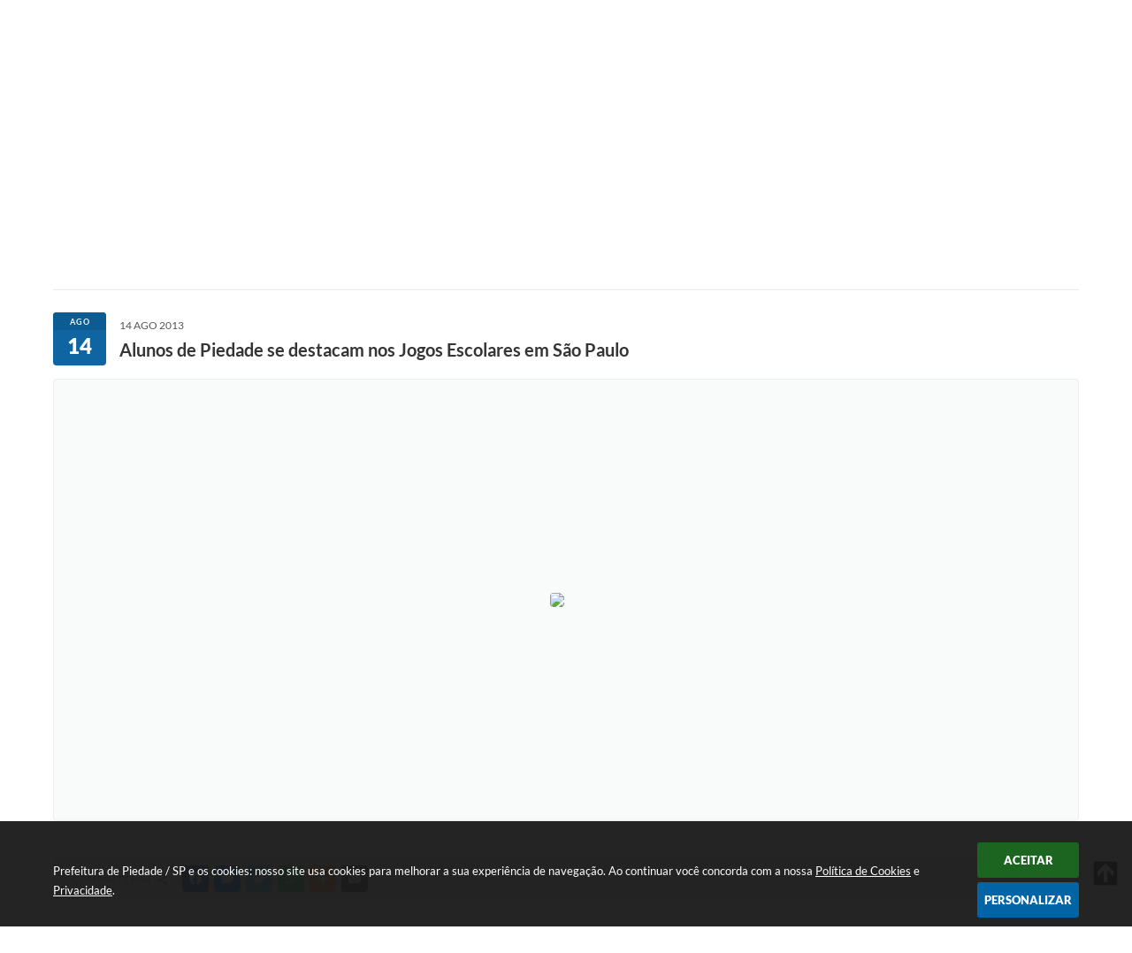

--- FILE ---
content_type: text/html; charset=utf-8
request_url: https://www.google.com/recaptcha/api2/anchor?ar=1&k=6Lcg5gwUAAAAAFTAwOeaiRgV05MYvrWdi1U8jIwI&co=aHR0cHM6Ly93d3cucGllZGFkZS5zcC5nb3YuYnI6NDQz&hl=en&v=PoyoqOPhxBO7pBk68S4YbpHZ&size=normal&anchor-ms=20000&execute-ms=30000&cb=rmwwwv19m8av
body_size: 49371
content:
<!DOCTYPE HTML><html dir="ltr" lang="en"><head><meta http-equiv="Content-Type" content="text/html; charset=UTF-8">
<meta http-equiv="X-UA-Compatible" content="IE=edge">
<title>reCAPTCHA</title>
<style type="text/css">
/* cyrillic-ext */
@font-face {
  font-family: 'Roboto';
  font-style: normal;
  font-weight: 400;
  font-stretch: 100%;
  src: url(//fonts.gstatic.com/s/roboto/v48/KFO7CnqEu92Fr1ME7kSn66aGLdTylUAMa3GUBHMdazTgWw.woff2) format('woff2');
  unicode-range: U+0460-052F, U+1C80-1C8A, U+20B4, U+2DE0-2DFF, U+A640-A69F, U+FE2E-FE2F;
}
/* cyrillic */
@font-face {
  font-family: 'Roboto';
  font-style: normal;
  font-weight: 400;
  font-stretch: 100%;
  src: url(//fonts.gstatic.com/s/roboto/v48/KFO7CnqEu92Fr1ME7kSn66aGLdTylUAMa3iUBHMdazTgWw.woff2) format('woff2');
  unicode-range: U+0301, U+0400-045F, U+0490-0491, U+04B0-04B1, U+2116;
}
/* greek-ext */
@font-face {
  font-family: 'Roboto';
  font-style: normal;
  font-weight: 400;
  font-stretch: 100%;
  src: url(//fonts.gstatic.com/s/roboto/v48/KFO7CnqEu92Fr1ME7kSn66aGLdTylUAMa3CUBHMdazTgWw.woff2) format('woff2');
  unicode-range: U+1F00-1FFF;
}
/* greek */
@font-face {
  font-family: 'Roboto';
  font-style: normal;
  font-weight: 400;
  font-stretch: 100%;
  src: url(//fonts.gstatic.com/s/roboto/v48/KFO7CnqEu92Fr1ME7kSn66aGLdTylUAMa3-UBHMdazTgWw.woff2) format('woff2');
  unicode-range: U+0370-0377, U+037A-037F, U+0384-038A, U+038C, U+038E-03A1, U+03A3-03FF;
}
/* math */
@font-face {
  font-family: 'Roboto';
  font-style: normal;
  font-weight: 400;
  font-stretch: 100%;
  src: url(//fonts.gstatic.com/s/roboto/v48/KFO7CnqEu92Fr1ME7kSn66aGLdTylUAMawCUBHMdazTgWw.woff2) format('woff2');
  unicode-range: U+0302-0303, U+0305, U+0307-0308, U+0310, U+0312, U+0315, U+031A, U+0326-0327, U+032C, U+032F-0330, U+0332-0333, U+0338, U+033A, U+0346, U+034D, U+0391-03A1, U+03A3-03A9, U+03B1-03C9, U+03D1, U+03D5-03D6, U+03F0-03F1, U+03F4-03F5, U+2016-2017, U+2034-2038, U+203C, U+2040, U+2043, U+2047, U+2050, U+2057, U+205F, U+2070-2071, U+2074-208E, U+2090-209C, U+20D0-20DC, U+20E1, U+20E5-20EF, U+2100-2112, U+2114-2115, U+2117-2121, U+2123-214F, U+2190, U+2192, U+2194-21AE, U+21B0-21E5, U+21F1-21F2, U+21F4-2211, U+2213-2214, U+2216-22FF, U+2308-230B, U+2310, U+2319, U+231C-2321, U+2336-237A, U+237C, U+2395, U+239B-23B7, U+23D0, U+23DC-23E1, U+2474-2475, U+25AF, U+25B3, U+25B7, U+25BD, U+25C1, U+25CA, U+25CC, U+25FB, U+266D-266F, U+27C0-27FF, U+2900-2AFF, U+2B0E-2B11, U+2B30-2B4C, U+2BFE, U+3030, U+FF5B, U+FF5D, U+1D400-1D7FF, U+1EE00-1EEFF;
}
/* symbols */
@font-face {
  font-family: 'Roboto';
  font-style: normal;
  font-weight: 400;
  font-stretch: 100%;
  src: url(//fonts.gstatic.com/s/roboto/v48/KFO7CnqEu92Fr1ME7kSn66aGLdTylUAMaxKUBHMdazTgWw.woff2) format('woff2');
  unicode-range: U+0001-000C, U+000E-001F, U+007F-009F, U+20DD-20E0, U+20E2-20E4, U+2150-218F, U+2190, U+2192, U+2194-2199, U+21AF, U+21E6-21F0, U+21F3, U+2218-2219, U+2299, U+22C4-22C6, U+2300-243F, U+2440-244A, U+2460-24FF, U+25A0-27BF, U+2800-28FF, U+2921-2922, U+2981, U+29BF, U+29EB, U+2B00-2BFF, U+4DC0-4DFF, U+FFF9-FFFB, U+10140-1018E, U+10190-1019C, U+101A0, U+101D0-101FD, U+102E0-102FB, U+10E60-10E7E, U+1D2C0-1D2D3, U+1D2E0-1D37F, U+1F000-1F0FF, U+1F100-1F1AD, U+1F1E6-1F1FF, U+1F30D-1F30F, U+1F315, U+1F31C, U+1F31E, U+1F320-1F32C, U+1F336, U+1F378, U+1F37D, U+1F382, U+1F393-1F39F, U+1F3A7-1F3A8, U+1F3AC-1F3AF, U+1F3C2, U+1F3C4-1F3C6, U+1F3CA-1F3CE, U+1F3D4-1F3E0, U+1F3ED, U+1F3F1-1F3F3, U+1F3F5-1F3F7, U+1F408, U+1F415, U+1F41F, U+1F426, U+1F43F, U+1F441-1F442, U+1F444, U+1F446-1F449, U+1F44C-1F44E, U+1F453, U+1F46A, U+1F47D, U+1F4A3, U+1F4B0, U+1F4B3, U+1F4B9, U+1F4BB, U+1F4BF, U+1F4C8-1F4CB, U+1F4D6, U+1F4DA, U+1F4DF, U+1F4E3-1F4E6, U+1F4EA-1F4ED, U+1F4F7, U+1F4F9-1F4FB, U+1F4FD-1F4FE, U+1F503, U+1F507-1F50B, U+1F50D, U+1F512-1F513, U+1F53E-1F54A, U+1F54F-1F5FA, U+1F610, U+1F650-1F67F, U+1F687, U+1F68D, U+1F691, U+1F694, U+1F698, U+1F6AD, U+1F6B2, U+1F6B9-1F6BA, U+1F6BC, U+1F6C6-1F6CF, U+1F6D3-1F6D7, U+1F6E0-1F6EA, U+1F6F0-1F6F3, U+1F6F7-1F6FC, U+1F700-1F7FF, U+1F800-1F80B, U+1F810-1F847, U+1F850-1F859, U+1F860-1F887, U+1F890-1F8AD, U+1F8B0-1F8BB, U+1F8C0-1F8C1, U+1F900-1F90B, U+1F93B, U+1F946, U+1F984, U+1F996, U+1F9E9, U+1FA00-1FA6F, U+1FA70-1FA7C, U+1FA80-1FA89, U+1FA8F-1FAC6, U+1FACE-1FADC, U+1FADF-1FAE9, U+1FAF0-1FAF8, U+1FB00-1FBFF;
}
/* vietnamese */
@font-face {
  font-family: 'Roboto';
  font-style: normal;
  font-weight: 400;
  font-stretch: 100%;
  src: url(//fonts.gstatic.com/s/roboto/v48/KFO7CnqEu92Fr1ME7kSn66aGLdTylUAMa3OUBHMdazTgWw.woff2) format('woff2');
  unicode-range: U+0102-0103, U+0110-0111, U+0128-0129, U+0168-0169, U+01A0-01A1, U+01AF-01B0, U+0300-0301, U+0303-0304, U+0308-0309, U+0323, U+0329, U+1EA0-1EF9, U+20AB;
}
/* latin-ext */
@font-face {
  font-family: 'Roboto';
  font-style: normal;
  font-weight: 400;
  font-stretch: 100%;
  src: url(//fonts.gstatic.com/s/roboto/v48/KFO7CnqEu92Fr1ME7kSn66aGLdTylUAMa3KUBHMdazTgWw.woff2) format('woff2');
  unicode-range: U+0100-02BA, U+02BD-02C5, U+02C7-02CC, U+02CE-02D7, U+02DD-02FF, U+0304, U+0308, U+0329, U+1D00-1DBF, U+1E00-1E9F, U+1EF2-1EFF, U+2020, U+20A0-20AB, U+20AD-20C0, U+2113, U+2C60-2C7F, U+A720-A7FF;
}
/* latin */
@font-face {
  font-family: 'Roboto';
  font-style: normal;
  font-weight: 400;
  font-stretch: 100%;
  src: url(//fonts.gstatic.com/s/roboto/v48/KFO7CnqEu92Fr1ME7kSn66aGLdTylUAMa3yUBHMdazQ.woff2) format('woff2');
  unicode-range: U+0000-00FF, U+0131, U+0152-0153, U+02BB-02BC, U+02C6, U+02DA, U+02DC, U+0304, U+0308, U+0329, U+2000-206F, U+20AC, U+2122, U+2191, U+2193, U+2212, U+2215, U+FEFF, U+FFFD;
}
/* cyrillic-ext */
@font-face {
  font-family: 'Roboto';
  font-style: normal;
  font-weight: 500;
  font-stretch: 100%;
  src: url(//fonts.gstatic.com/s/roboto/v48/KFO7CnqEu92Fr1ME7kSn66aGLdTylUAMa3GUBHMdazTgWw.woff2) format('woff2');
  unicode-range: U+0460-052F, U+1C80-1C8A, U+20B4, U+2DE0-2DFF, U+A640-A69F, U+FE2E-FE2F;
}
/* cyrillic */
@font-face {
  font-family: 'Roboto';
  font-style: normal;
  font-weight: 500;
  font-stretch: 100%;
  src: url(//fonts.gstatic.com/s/roboto/v48/KFO7CnqEu92Fr1ME7kSn66aGLdTylUAMa3iUBHMdazTgWw.woff2) format('woff2');
  unicode-range: U+0301, U+0400-045F, U+0490-0491, U+04B0-04B1, U+2116;
}
/* greek-ext */
@font-face {
  font-family: 'Roboto';
  font-style: normal;
  font-weight: 500;
  font-stretch: 100%;
  src: url(//fonts.gstatic.com/s/roboto/v48/KFO7CnqEu92Fr1ME7kSn66aGLdTylUAMa3CUBHMdazTgWw.woff2) format('woff2');
  unicode-range: U+1F00-1FFF;
}
/* greek */
@font-face {
  font-family: 'Roboto';
  font-style: normal;
  font-weight: 500;
  font-stretch: 100%;
  src: url(//fonts.gstatic.com/s/roboto/v48/KFO7CnqEu92Fr1ME7kSn66aGLdTylUAMa3-UBHMdazTgWw.woff2) format('woff2');
  unicode-range: U+0370-0377, U+037A-037F, U+0384-038A, U+038C, U+038E-03A1, U+03A3-03FF;
}
/* math */
@font-face {
  font-family: 'Roboto';
  font-style: normal;
  font-weight: 500;
  font-stretch: 100%;
  src: url(//fonts.gstatic.com/s/roboto/v48/KFO7CnqEu92Fr1ME7kSn66aGLdTylUAMawCUBHMdazTgWw.woff2) format('woff2');
  unicode-range: U+0302-0303, U+0305, U+0307-0308, U+0310, U+0312, U+0315, U+031A, U+0326-0327, U+032C, U+032F-0330, U+0332-0333, U+0338, U+033A, U+0346, U+034D, U+0391-03A1, U+03A3-03A9, U+03B1-03C9, U+03D1, U+03D5-03D6, U+03F0-03F1, U+03F4-03F5, U+2016-2017, U+2034-2038, U+203C, U+2040, U+2043, U+2047, U+2050, U+2057, U+205F, U+2070-2071, U+2074-208E, U+2090-209C, U+20D0-20DC, U+20E1, U+20E5-20EF, U+2100-2112, U+2114-2115, U+2117-2121, U+2123-214F, U+2190, U+2192, U+2194-21AE, U+21B0-21E5, U+21F1-21F2, U+21F4-2211, U+2213-2214, U+2216-22FF, U+2308-230B, U+2310, U+2319, U+231C-2321, U+2336-237A, U+237C, U+2395, U+239B-23B7, U+23D0, U+23DC-23E1, U+2474-2475, U+25AF, U+25B3, U+25B7, U+25BD, U+25C1, U+25CA, U+25CC, U+25FB, U+266D-266F, U+27C0-27FF, U+2900-2AFF, U+2B0E-2B11, U+2B30-2B4C, U+2BFE, U+3030, U+FF5B, U+FF5D, U+1D400-1D7FF, U+1EE00-1EEFF;
}
/* symbols */
@font-face {
  font-family: 'Roboto';
  font-style: normal;
  font-weight: 500;
  font-stretch: 100%;
  src: url(//fonts.gstatic.com/s/roboto/v48/KFO7CnqEu92Fr1ME7kSn66aGLdTylUAMaxKUBHMdazTgWw.woff2) format('woff2');
  unicode-range: U+0001-000C, U+000E-001F, U+007F-009F, U+20DD-20E0, U+20E2-20E4, U+2150-218F, U+2190, U+2192, U+2194-2199, U+21AF, U+21E6-21F0, U+21F3, U+2218-2219, U+2299, U+22C4-22C6, U+2300-243F, U+2440-244A, U+2460-24FF, U+25A0-27BF, U+2800-28FF, U+2921-2922, U+2981, U+29BF, U+29EB, U+2B00-2BFF, U+4DC0-4DFF, U+FFF9-FFFB, U+10140-1018E, U+10190-1019C, U+101A0, U+101D0-101FD, U+102E0-102FB, U+10E60-10E7E, U+1D2C0-1D2D3, U+1D2E0-1D37F, U+1F000-1F0FF, U+1F100-1F1AD, U+1F1E6-1F1FF, U+1F30D-1F30F, U+1F315, U+1F31C, U+1F31E, U+1F320-1F32C, U+1F336, U+1F378, U+1F37D, U+1F382, U+1F393-1F39F, U+1F3A7-1F3A8, U+1F3AC-1F3AF, U+1F3C2, U+1F3C4-1F3C6, U+1F3CA-1F3CE, U+1F3D4-1F3E0, U+1F3ED, U+1F3F1-1F3F3, U+1F3F5-1F3F7, U+1F408, U+1F415, U+1F41F, U+1F426, U+1F43F, U+1F441-1F442, U+1F444, U+1F446-1F449, U+1F44C-1F44E, U+1F453, U+1F46A, U+1F47D, U+1F4A3, U+1F4B0, U+1F4B3, U+1F4B9, U+1F4BB, U+1F4BF, U+1F4C8-1F4CB, U+1F4D6, U+1F4DA, U+1F4DF, U+1F4E3-1F4E6, U+1F4EA-1F4ED, U+1F4F7, U+1F4F9-1F4FB, U+1F4FD-1F4FE, U+1F503, U+1F507-1F50B, U+1F50D, U+1F512-1F513, U+1F53E-1F54A, U+1F54F-1F5FA, U+1F610, U+1F650-1F67F, U+1F687, U+1F68D, U+1F691, U+1F694, U+1F698, U+1F6AD, U+1F6B2, U+1F6B9-1F6BA, U+1F6BC, U+1F6C6-1F6CF, U+1F6D3-1F6D7, U+1F6E0-1F6EA, U+1F6F0-1F6F3, U+1F6F7-1F6FC, U+1F700-1F7FF, U+1F800-1F80B, U+1F810-1F847, U+1F850-1F859, U+1F860-1F887, U+1F890-1F8AD, U+1F8B0-1F8BB, U+1F8C0-1F8C1, U+1F900-1F90B, U+1F93B, U+1F946, U+1F984, U+1F996, U+1F9E9, U+1FA00-1FA6F, U+1FA70-1FA7C, U+1FA80-1FA89, U+1FA8F-1FAC6, U+1FACE-1FADC, U+1FADF-1FAE9, U+1FAF0-1FAF8, U+1FB00-1FBFF;
}
/* vietnamese */
@font-face {
  font-family: 'Roboto';
  font-style: normal;
  font-weight: 500;
  font-stretch: 100%;
  src: url(//fonts.gstatic.com/s/roboto/v48/KFO7CnqEu92Fr1ME7kSn66aGLdTylUAMa3OUBHMdazTgWw.woff2) format('woff2');
  unicode-range: U+0102-0103, U+0110-0111, U+0128-0129, U+0168-0169, U+01A0-01A1, U+01AF-01B0, U+0300-0301, U+0303-0304, U+0308-0309, U+0323, U+0329, U+1EA0-1EF9, U+20AB;
}
/* latin-ext */
@font-face {
  font-family: 'Roboto';
  font-style: normal;
  font-weight: 500;
  font-stretch: 100%;
  src: url(//fonts.gstatic.com/s/roboto/v48/KFO7CnqEu92Fr1ME7kSn66aGLdTylUAMa3KUBHMdazTgWw.woff2) format('woff2');
  unicode-range: U+0100-02BA, U+02BD-02C5, U+02C7-02CC, U+02CE-02D7, U+02DD-02FF, U+0304, U+0308, U+0329, U+1D00-1DBF, U+1E00-1E9F, U+1EF2-1EFF, U+2020, U+20A0-20AB, U+20AD-20C0, U+2113, U+2C60-2C7F, U+A720-A7FF;
}
/* latin */
@font-face {
  font-family: 'Roboto';
  font-style: normal;
  font-weight: 500;
  font-stretch: 100%;
  src: url(//fonts.gstatic.com/s/roboto/v48/KFO7CnqEu92Fr1ME7kSn66aGLdTylUAMa3yUBHMdazQ.woff2) format('woff2');
  unicode-range: U+0000-00FF, U+0131, U+0152-0153, U+02BB-02BC, U+02C6, U+02DA, U+02DC, U+0304, U+0308, U+0329, U+2000-206F, U+20AC, U+2122, U+2191, U+2193, U+2212, U+2215, U+FEFF, U+FFFD;
}
/* cyrillic-ext */
@font-face {
  font-family: 'Roboto';
  font-style: normal;
  font-weight: 900;
  font-stretch: 100%;
  src: url(//fonts.gstatic.com/s/roboto/v48/KFO7CnqEu92Fr1ME7kSn66aGLdTylUAMa3GUBHMdazTgWw.woff2) format('woff2');
  unicode-range: U+0460-052F, U+1C80-1C8A, U+20B4, U+2DE0-2DFF, U+A640-A69F, U+FE2E-FE2F;
}
/* cyrillic */
@font-face {
  font-family: 'Roboto';
  font-style: normal;
  font-weight: 900;
  font-stretch: 100%;
  src: url(//fonts.gstatic.com/s/roboto/v48/KFO7CnqEu92Fr1ME7kSn66aGLdTylUAMa3iUBHMdazTgWw.woff2) format('woff2');
  unicode-range: U+0301, U+0400-045F, U+0490-0491, U+04B0-04B1, U+2116;
}
/* greek-ext */
@font-face {
  font-family: 'Roboto';
  font-style: normal;
  font-weight: 900;
  font-stretch: 100%;
  src: url(//fonts.gstatic.com/s/roboto/v48/KFO7CnqEu92Fr1ME7kSn66aGLdTylUAMa3CUBHMdazTgWw.woff2) format('woff2');
  unicode-range: U+1F00-1FFF;
}
/* greek */
@font-face {
  font-family: 'Roboto';
  font-style: normal;
  font-weight: 900;
  font-stretch: 100%;
  src: url(//fonts.gstatic.com/s/roboto/v48/KFO7CnqEu92Fr1ME7kSn66aGLdTylUAMa3-UBHMdazTgWw.woff2) format('woff2');
  unicode-range: U+0370-0377, U+037A-037F, U+0384-038A, U+038C, U+038E-03A1, U+03A3-03FF;
}
/* math */
@font-face {
  font-family: 'Roboto';
  font-style: normal;
  font-weight: 900;
  font-stretch: 100%;
  src: url(//fonts.gstatic.com/s/roboto/v48/KFO7CnqEu92Fr1ME7kSn66aGLdTylUAMawCUBHMdazTgWw.woff2) format('woff2');
  unicode-range: U+0302-0303, U+0305, U+0307-0308, U+0310, U+0312, U+0315, U+031A, U+0326-0327, U+032C, U+032F-0330, U+0332-0333, U+0338, U+033A, U+0346, U+034D, U+0391-03A1, U+03A3-03A9, U+03B1-03C9, U+03D1, U+03D5-03D6, U+03F0-03F1, U+03F4-03F5, U+2016-2017, U+2034-2038, U+203C, U+2040, U+2043, U+2047, U+2050, U+2057, U+205F, U+2070-2071, U+2074-208E, U+2090-209C, U+20D0-20DC, U+20E1, U+20E5-20EF, U+2100-2112, U+2114-2115, U+2117-2121, U+2123-214F, U+2190, U+2192, U+2194-21AE, U+21B0-21E5, U+21F1-21F2, U+21F4-2211, U+2213-2214, U+2216-22FF, U+2308-230B, U+2310, U+2319, U+231C-2321, U+2336-237A, U+237C, U+2395, U+239B-23B7, U+23D0, U+23DC-23E1, U+2474-2475, U+25AF, U+25B3, U+25B7, U+25BD, U+25C1, U+25CA, U+25CC, U+25FB, U+266D-266F, U+27C0-27FF, U+2900-2AFF, U+2B0E-2B11, U+2B30-2B4C, U+2BFE, U+3030, U+FF5B, U+FF5D, U+1D400-1D7FF, U+1EE00-1EEFF;
}
/* symbols */
@font-face {
  font-family: 'Roboto';
  font-style: normal;
  font-weight: 900;
  font-stretch: 100%;
  src: url(//fonts.gstatic.com/s/roboto/v48/KFO7CnqEu92Fr1ME7kSn66aGLdTylUAMaxKUBHMdazTgWw.woff2) format('woff2');
  unicode-range: U+0001-000C, U+000E-001F, U+007F-009F, U+20DD-20E0, U+20E2-20E4, U+2150-218F, U+2190, U+2192, U+2194-2199, U+21AF, U+21E6-21F0, U+21F3, U+2218-2219, U+2299, U+22C4-22C6, U+2300-243F, U+2440-244A, U+2460-24FF, U+25A0-27BF, U+2800-28FF, U+2921-2922, U+2981, U+29BF, U+29EB, U+2B00-2BFF, U+4DC0-4DFF, U+FFF9-FFFB, U+10140-1018E, U+10190-1019C, U+101A0, U+101D0-101FD, U+102E0-102FB, U+10E60-10E7E, U+1D2C0-1D2D3, U+1D2E0-1D37F, U+1F000-1F0FF, U+1F100-1F1AD, U+1F1E6-1F1FF, U+1F30D-1F30F, U+1F315, U+1F31C, U+1F31E, U+1F320-1F32C, U+1F336, U+1F378, U+1F37D, U+1F382, U+1F393-1F39F, U+1F3A7-1F3A8, U+1F3AC-1F3AF, U+1F3C2, U+1F3C4-1F3C6, U+1F3CA-1F3CE, U+1F3D4-1F3E0, U+1F3ED, U+1F3F1-1F3F3, U+1F3F5-1F3F7, U+1F408, U+1F415, U+1F41F, U+1F426, U+1F43F, U+1F441-1F442, U+1F444, U+1F446-1F449, U+1F44C-1F44E, U+1F453, U+1F46A, U+1F47D, U+1F4A3, U+1F4B0, U+1F4B3, U+1F4B9, U+1F4BB, U+1F4BF, U+1F4C8-1F4CB, U+1F4D6, U+1F4DA, U+1F4DF, U+1F4E3-1F4E6, U+1F4EA-1F4ED, U+1F4F7, U+1F4F9-1F4FB, U+1F4FD-1F4FE, U+1F503, U+1F507-1F50B, U+1F50D, U+1F512-1F513, U+1F53E-1F54A, U+1F54F-1F5FA, U+1F610, U+1F650-1F67F, U+1F687, U+1F68D, U+1F691, U+1F694, U+1F698, U+1F6AD, U+1F6B2, U+1F6B9-1F6BA, U+1F6BC, U+1F6C6-1F6CF, U+1F6D3-1F6D7, U+1F6E0-1F6EA, U+1F6F0-1F6F3, U+1F6F7-1F6FC, U+1F700-1F7FF, U+1F800-1F80B, U+1F810-1F847, U+1F850-1F859, U+1F860-1F887, U+1F890-1F8AD, U+1F8B0-1F8BB, U+1F8C0-1F8C1, U+1F900-1F90B, U+1F93B, U+1F946, U+1F984, U+1F996, U+1F9E9, U+1FA00-1FA6F, U+1FA70-1FA7C, U+1FA80-1FA89, U+1FA8F-1FAC6, U+1FACE-1FADC, U+1FADF-1FAE9, U+1FAF0-1FAF8, U+1FB00-1FBFF;
}
/* vietnamese */
@font-face {
  font-family: 'Roboto';
  font-style: normal;
  font-weight: 900;
  font-stretch: 100%;
  src: url(//fonts.gstatic.com/s/roboto/v48/KFO7CnqEu92Fr1ME7kSn66aGLdTylUAMa3OUBHMdazTgWw.woff2) format('woff2');
  unicode-range: U+0102-0103, U+0110-0111, U+0128-0129, U+0168-0169, U+01A0-01A1, U+01AF-01B0, U+0300-0301, U+0303-0304, U+0308-0309, U+0323, U+0329, U+1EA0-1EF9, U+20AB;
}
/* latin-ext */
@font-face {
  font-family: 'Roboto';
  font-style: normal;
  font-weight: 900;
  font-stretch: 100%;
  src: url(//fonts.gstatic.com/s/roboto/v48/KFO7CnqEu92Fr1ME7kSn66aGLdTylUAMa3KUBHMdazTgWw.woff2) format('woff2');
  unicode-range: U+0100-02BA, U+02BD-02C5, U+02C7-02CC, U+02CE-02D7, U+02DD-02FF, U+0304, U+0308, U+0329, U+1D00-1DBF, U+1E00-1E9F, U+1EF2-1EFF, U+2020, U+20A0-20AB, U+20AD-20C0, U+2113, U+2C60-2C7F, U+A720-A7FF;
}
/* latin */
@font-face {
  font-family: 'Roboto';
  font-style: normal;
  font-weight: 900;
  font-stretch: 100%;
  src: url(//fonts.gstatic.com/s/roboto/v48/KFO7CnqEu92Fr1ME7kSn66aGLdTylUAMa3yUBHMdazQ.woff2) format('woff2');
  unicode-range: U+0000-00FF, U+0131, U+0152-0153, U+02BB-02BC, U+02C6, U+02DA, U+02DC, U+0304, U+0308, U+0329, U+2000-206F, U+20AC, U+2122, U+2191, U+2193, U+2212, U+2215, U+FEFF, U+FFFD;
}

</style>
<link rel="stylesheet" type="text/css" href="https://www.gstatic.com/recaptcha/releases/PoyoqOPhxBO7pBk68S4YbpHZ/styles__ltr.css">
<script nonce="d-xsMOE_cGpg89VdJMsG-g" type="text/javascript">window['__recaptcha_api'] = 'https://www.google.com/recaptcha/api2/';</script>
<script type="text/javascript" src="https://www.gstatic.com/recaptcha/releases/PoyoqOPhxBO7pBk68S4YbpHZ/recaptcha__en.js" nonce="d-xsMOE_cGpg89VdJMsG-g">
      
    </script></head>
<body><div id="rc-anchor-alert" class="rc-anchor-alert"></div>
<input type="hidden" id="recaptcha-token" value="[base64]">
<script type="text/javascript" nonce="d-xsMOE_cGpg89VdJMsG-g">
      recaptcha.anchor.Main.init("[\x22ainput\x22,[\x22bgdata\x22,\x22\x22,\[base64]/[base64]/[base64]/KE4oMTI0LHYsdi5HKSxMWihsLHYpKTpOKDEyNCx2LGwpLFYpLHYpLFQpKSxGKDE3MSx2KX0scjc9ZnVuY3Rpb24obCl7cmV0dXJuIGx9LEM9ZnVuY3Rpb24obCxWLHYpe04odixsLFYpLFZbYWtdPTI3OTZ9LG49ZnVuY3Rpb24obCxWKXtWLlg9KChWLlg/[base64]/[base64]/[base64]/[base64]/[base64]/[base64]/[base64]/[base64]/[base64]/[base64]/[base64]\\u003d\x22,\[base64]\\u003d\\u003d\x22,\x22wofDjgUYw5vDgWTCgcO5w64qwqbCvClxX8K+KMKsw6nCm8OhMQPCinlJw4TChsOawrdVw4/[base64]/DgGcGw5vCvnQRw5LDtydMwrMGw6jCgBbDumh4CcKKwrp1JMOoDsKBJMKVwrgTw4rCrhrCrsOtDEQPETXDgWfCkT5kwpluV8OjImJlY8ONwp3Cmm5WwrB2wrfCuRFQw7TDjmgLcj/[base64]/ChQFAOkzDssKMwpLDkXbDosOVEhnDk8OCM25Rw4Vuw4TDocKcYHjCssOnBiseUcKcFRPDkCXDqMO0H17CnC06KcKBwr3CiMKHXsOSw4/ClwZTwrNQwrd3HQXCmMO5I8KMwotNMHZeLztfGMKdCB9DTC/DhBNJEjZvwpTCvRDCpsKAw5zDvsOww44NLQ/ClsKSw7kDWjPDmcO3Qhl8wo4YdEJFKsO5w7XDj8KXw5Fpw7czTRLCiEBcJMKow7NUacKGw6QQwo1LcMKewqMtDQ8Fw7t+ZsKdw5p6wp/CgMKsPF7CsMKOWisFw50iw619czPCvMO3GkPDuT0sCDwPQhIYwodsWjTDiynDqcKhABJ3BMKAFsKSwrV1WhbDgEjCumI/w6UvUHLDrMOVwoTDrhTDlcOKccOow709GgdVKh3Dsy1CwrfDn8OuGzfDjsKlLARwF8OAw7HDoMKYw6/[base64]/[base64]/DlcKncETCnnjDvhzDhStpw6URw4LClFBLw4DCjT8UD2LClB4gW2fDnTcaw43CmsOjK8OVwqbCm8KcFMKNMcORw65Ww6VewoTCvCbCoicZwqPCqQkVwq/CqgvDucOAB8ORXCxWFcOsCCgGwpjCvMOxw5VOA8KVblrCpAvCgRzCtsKpOTADW8ONw4XCkDvCksO/wrLDl0BgV3vDisOZwrDCncOhwrLDuzRew5HCisOUwo9NwqZ1w4hXRlcNw5/Ck8OSByHDpsOZZjvCkE/[base64]/CvnjCrDBrw6wLw7Medx7Cm1HDuHQvFMOnw5QsQiLClcOQZsOtDcKOQsK4TMO0w4DDp0DDq0vDoE09BsKwasOqasOhw7V0eAFxw4gCfiRgUMOmdzAPc8KbfkNew5XCrwsaFjxgFsOUwrEyRljCoMODNcO2wp3DmigiaMOnw4c/XsObNjRFwrJ0QAzDh8OuUcOswprDnHTDizcbw4tYUsKVwp7Cp0NRecODwqBVJcOhwrpjw4TCvMKqPCHCosKASG3DvQQvw4ELV8KjdsOzPcK/[base64]/CvAXCl8KECkgNZxciP3zDrsOBbSHCnxHCqUQEaMObw7nCpcOxKjRqwowRwonDrxgefHjCnDw3wqEmwpdJdxI/FsOXwofCvsOKw4B5w6nCtsK/[base64]/DmcOZw5EmTkYwVBzChgksIsO1w7cxw5jDusKow7nDpcK4w44Fw5NRFsO5w5Iow4ldfsK3wprClSTCjMOcw5rCtcOJDMKBL8OZw5FMfcOrVMOLDHDCl8OswrLCvRPCvsKPwq8mwr7CuMOLwp3CsnVHwp3DqMOvIcOwS8OfJ8O4HcOew4lxwqjCh8OOw6/CjsOfw4PDpcOhdcK7w6QPw5VUR8ONwrYcwqDCmVkJQUtUw5tRwqsvBw9rHsKfwpDCnMO+w5bCmwzDqToWEsOfd8OSRsOOw4nCpcO8Dg/Dm2sIMxfCp8KxKMOWED02bsOpRk3CisOnWMKNwrjCh8KxPcKsw7zCun/[base64]/CqQwaIsObMwtuwrvDp8OSD1HCu8K0w4hJD8KQYMOLwpRVw7xHY8OYwoM/DAYCRVJwKnHCrMKrAsKuGnHDlsKMAMKvRyUDwrLDosO0S8ODXC/Dk8OawpoWUMK3w6RXw7Y6FRRqMMOGIGPCoyTCnsO3GsK1BgjCp8O+woJ5woULwoXDnMOswp/Dn1wqw40EwqkDbsKLDsOETxowOsKKw7XCknstWEHCusOhKhcgBMOeckI/[base64]/[base64]/Cm8O1BmHCpMOmw7fDiSjCvHnDhsKVw55/AcOMesOHw7XCuQzDvhBjwqHDm8KsT8OwwobDucOew7hLBcOww5PDnMKWKMKpwoBPasKWdjjDjsKmw6/ClDcDw73Dl8KMfU3DkHvDvcOGw7hrw5sWP8KOw4hYS8OzekvDl8KKMi7CmDLDqwJPbsOqTmfDr1PCpRvCtH/ClVrCjH4BY8KTQsKGwqXDucK3wonDpC/CnRLCm23CnMO/w6lTMw3DhxfCrjDCosKgNsO3w5t5wqoLcsKEcElXw4lDXHhOwqjDgMOcK8KLFirDm3fCo8OvwoDDjnVqwr/Dm0zDnWYPIQzDt0kjQRjDsMOjEMOVw4JIw54dw7waZhReEk3CpMKLwqnCmGBbw6bCgi7DnC/[base64]/[base64]/GwIEbMO7wo/DjTsnHMOZw7PCg8O4w7jDjCERw6/ChGxmwogPw7F+w5/[base64]/[base64]/[base64]/CrhzCiglTU8KiP3klZCouw4lERcOSwrQCQ8KxMCYSKjHDmCTCicOhDTnCtFcXPcKqdl/DicOHdmPDhcONEsOjCFd9w7HDpMO8JijCkMOKYWbCiUY1wr1EwqVtwrobwqwxwo0LO23DmVXCt8KQHAlKYxXCpsOnw6otD1nDrsOAej7DqjzChMKtcMKfZ8KwW8OlwrJzw7jCoXbCi0/DhRh6wqnCoMKmCFpOw7hxY8KTd8OMw6VqLsOGOV1pfHJlwqM/DSLCqwfDo8OwL37CuMO5wrTDvMOZMTkWw7vCosOcwojDqmrCmARTUwp3fcKaXMOzcsOHWsKow4cEw6bCtMKuJMK4WRLCjW8DwqsvVcK1wp/DusKlwo4rw4IBHnDCh2HCgSfDg0TCnxtswoMKGjIYMHhGw5sURcKswovDq1zDpsOJD2DDtnbCpgvChk9Wb2IHQCtzw4NeA8KzTcOlwp0EVi7DsMOnwqDDi0bCk8OaclhWFWrCvMKzw4U/wqc2wrTDkjpWZcKUTsOET0fDr208wqrCjcKtwrE0w6QYXMOywo1cw5ciw4IodcKZwqzDlcK7BMKqEmvCqmtBwpvCnkPDt8Kbw6RKQsOFw7/DggRzEwfDpCY3TkjDoUlDw6HCv8OjwqlrUD04AMOkwrjCn8KVfcKIw5xywoErecK2woIQUcK6KlYib0BpwpLCv8O9woTCnMOTaBQAwrkFb8OKMh7CgTDCo8KKwr1XEi0Uw4hQw454SsO/L8Oowqs9XnM4RBfCl8O8esOiQMKcF8O8w64ewqAqwoXCl8Kpw4syJizCucKOw4o5IG/Dq8OIw5jCl8Oxw4k/[base64]/Cr0jCskzCtcOAM2fCixfCr29ewrt0cAfDt8K8wooHPcONw6LDtHbDrFDChBRQXMOIdMK5csOUWScMGD9gwp02wrTDhDIwX8O4w6nDtMKiwrBPWsOECcKRwrMaw6sNU8K3woDDq1XDrzbCiMKHYQHCq8OOCMO5wovDtVwaASHDrB7Cl8Olw7RRI8O/GMKywpVPw4xKTlPCj8OUIMKCNg1ewqfDkEAYw5JCfl7CiTl4w65cwrRgw5gFfDXCjDfCicOEw7jCvsOmwrrCrUbDm8OKwq5Dw41Bw6MqZ8KaS8OXJ8K6XiHCrMOhw7XDlDnCmsKOwqgPw77CoFbDv8Kww7jCrsO7wojDisK/CMOKKsODSl8qwp9Sw6xYExXCrXrChW3Ci8K5w4IYTMOTUCQ+wpcZDcOnFA8Iw6jDg8KZw6vCuMK+w4RJacO5wqPDqB7ClMKMbcO6YWrCjsO4LWfCr8Kew5sHworCnMOSw4FTNCfCvMK+YhQaw7/CkQRlw4TDs0cGVCokwpZgwq5nN8OiCXLDmg3DicKlw4rDsBFrwqfDpcKzw4PDocOqfMOzBl/CjcKzw4fCuMOsw74XwrLCrRpfc2FjwoHDqMKgMVo8EsK9wqdnXH7Ds8O0Pk/DsRxawpAowpVIw4RUGCUbw43DkcK8YBPDvyIwwobCmwtJDcKWwrzCsMOyw5ptw4ApcMKFFSjDoTLDlxAcAMKEw7Aww4bDlnVSw7gyEMKzw6zCkcOTOzjDgSp9wp/CpBp2wrB5N0DDsDfDhMKvw5bCp2bDkQ7DrFYkTcK8wozDiMKCw7TChXwOw4vDkMOpWXjCu8O5w7LCrMO0WjY9wo/CmC43O10Lw7jCmMKNwrHCskdON3jDkzjCkcKdAMOeOn9gw7TDlMK7DsKgw4hMw5xYw57CuWfCm3guHwXDkcKDesK6w5Uxw5LDm1/[base64]/JsK9UsOlG23DhMKkUEpewrAuf8OoXxvDlGQwwpNiwqw7wqlUXh7CnhjCj1fDjQrDmi/DscOyDgFXeD5twqnCoDsywqHDhcOxw4Y/wrvDpcOvUkwiw7xOwrYMdcKpGCfCk0vDt8OiO3dEARHDqcK5cCnCiXsbw5kow6caBAAxPETCpcKmf2DCvMK7VcKWMsOQwoBoXcKneWMbw5bDj3DDnwwfwqBLSwUUw7JtwoHDpFrDljAbPEVtw73Cv8KOw65/w4c2LsKBwoshwpXCsMO7w7XDmEvDl8OGw7PCgXUNLRrCuMOdw78dQ8O1w6Mew43ClAJlw4FvZmxnDMOlwrR4wo/Co8KWw6VhacKXKMOtdMOtHn1Hw6o3w4LDj8Oyw7nCs2jCnG5eY1gaw4zCnCU0wr9FU8Kkwq1wR8OvOwBWRF8xXsKQwp7ClQctGsKXwoBXQ8OXDMOBwpfCgCc8w73DrcKuwpFswo4AfcO3w4/Chk7Cm8OKwovCj8O4AcKHCzrCmlbDhCbClsKewoPCq8Kiw4xUwp1tw6rDi2LCpMO2wrPChUzCv8KxJkcnwqQUw4ByZsK2wrYhc8Kaw7HDghvDk3nDvhcaw4MuwrLDvhHDmcKlYMOQwo/Cv8KMw7MzGDTDkRN2wq0pwrNawow3w6x5esO0LkDCuMKPw4/DtsO7FVVrw6gOZCVHwpbDpiLChyVqasO4VwDDmkvCkMKfwrrDsFU9w6zDuMOUw4IEPsKXwpnDrCrDhmjDrhYVwrrDk0LChmoFDcO9C8KNwr7DkxjDqjDDqMK6wqc/wqVRH8O5w4A7w6YgfcKxwpA/CcOeelZlWcOaAcOmSyZqw4BGwqTCqcK3wqFqwrTCpWjDjgNIdiTCizvDhcK/w6tmw5rDoznCrgMNwpzCocKbw7XCtxRPwpbDj1DCqMKXSsKAw4zDhcK8woHDiFM6wp5Aw43Ck8O0X8Kowo3CsHocKhZLZMKcwo9vWgIAwodZacK6wqvCkMOqBRfDscOHX8KzBsKDRENqwoXDtMKDXinDlsOSAl/DgcKZQ8OQw5cpPRrCrMKfwqTDq8OZYMKdw6kyw7pZLlQIKWcWwrrCg8Oha2RvIcOyw6jCtMOkwo5fwqfDjQNlL8KJwoFnBSDDr8K7wr/DpSzCpT7Dg8KZw5xOXBNXwpUWw7HDm8Omw5ZAwrHDswsTwqnCqsOVCWJxwqxJw6g6w4YrwocNcsOywoJaUzMbG1vDrEBeQAQDwoDCiRwkCGjDqS7DicKdGsOAFl7DnExRNMK6wovCijEKwqjCrS/CtMOnSMKENzoBQcKIwrg/w6UDZsOQV8OzGwLCrMKAbEoSwoPDiT1XH8OUw5DCjsOLworDjMKpw7Jfw4Yzw6MNwrgzwpHCsnBxw7FsLg7CocOta8O1wpVDw5rDuCN+w5pBw7rDq2fDsjnCg8KcwpVUA8OEO8KWFhPCpMKScMK/[base64]/[base64]/[base64]/ZRvCnRDCkhXDi0LDhMOiw6jDoMOGwo9aMsOxGwJMTWoPEyfCkRvCqCzCnXrDryUfD8K7HcOBwpvCrwbCp1bDisKZSDDDlMKzBcOnwq3DgMKyfsOlD8KOw6lAPQMDw7/[base64]/w7kOw5PCocKtwrN8wo9YN1tIEcOuw64Zw61ZcyTDjyDCrcONGWnDk8OUwrvDqGLDiy5LIygDBWjDnUTCv8KUUWlowojDssKeDAgDB8OFN1Y0woBLw71oI8OHw77CoBwnwqVwLhnDhSDDi8ODw7ggFcOkEMOkwqMaPw7DkMOLwq/[base64]/[base64]/[base64]/CgiLDrMOXKGZfw7YqwqjDs2bDnQ5JMcOhw4HCiMOvLUTDgMOAYzTDqsOtbCjCucOBflTCnzsUGcKbf8OowpLCp8K5wpzCsnfDmcKMwrNRH8OdwrBsw73CtnPCtWvDocOVGBbDpCTClcOvCEfDt8K6w5nCjERiDsOZYgPDqsKAW8KXWMOsw5I4wr1xwr3CncKZwr/[base64]/[base64]/CtsKsQsOww4pfwpbCs3fCuWZSGjLCnMKEw4lrVULCulbDssKmY2LDiA8+BB3DrgjDoMOJw6IZQw5EDMOSw5jCvXBvw7bCicO8w5dAwo50wpYNwrU/FMOdwo/CmsO/w4sWFSJBesK+T1bCpsKWDMKPw7kQwoovw7JeS3oIwr/Dq8Oow7XDqHBqw6shwoJrwrlzw4zCnBzCmBbDmcKXTU/[base64]/CrxgENSvDmVZYM8OdL1bDpcOBw45rFlLCqz7DiSrCkcOZJMObMMKxwp7CrsOewqYsUkJBwq/DqsO2KMObBiALw6orw7HDqwI+w5/CucKnw73DpMOKw7FNC2RMQMKWBsKywovCpcKbT0vDsMKkw5NcbMKcwpAAwqphw5DCpcOcFsK6Pn9IccKxY17CoMOBNyUiw7MRwq5rJcKTb8K6OCRGw4dDw7rCj8KVOzbDoMKCw6fDr30nXsO0eG1AOsOSNWfCqcOufcOdOMK6EXzCvgbClsK/SVY2ZDBXwolkZSZpw63DgALCuSbClCTCkh4xCsOpNU0Pw6xZwo7DpcKBw6jDg8KASD9Tw6/DviZzw7wIRgtXVyTCnh3CmmfCksOPwqw+w6jDpMOTw6NIPTwMb8OMw5/CuCnDsWrCncObKsKGwozCqFvCu8K6e8Ksw7MOADI5YcKBw4VrLEHDt8OHUcKWw7jDjzcDRCLDszInwrMZw4HDoRXCrwI1wp/DkcKWw6gRwpHClUgROsKoVEIawrkjHsKgZyrCncKPPT/[base64]/w4FUwoLDosO2wpNWwrJOw5DCunlySMOjwqDCosKuw5/DkCrCvsKvLlMow6oxcMKgw6pWan/Di0rDv3xfwr7CrzrDjA/[base64]/[base64]/CqsOSw6DDvsOYwoPDpjwOXMOfw45Nw6bDrsKyEWt9wp7DiFF+fsK1w7LCmcKYJcO5wrUsKMORF8KfUW8Zw6AVGMK2w7DDsg3CnMOiaRYucB41w7/DhBB9w6jDmx1Le8Kcwol6VcOlw4fClVzDmcO6woPDjH5fLwDDicK0Gk/[base64]/QcOJwojCnR7DucKAX1fCgMOJwpYSEDjCjsKcKsONXMKRw5fCocKBQEzCgWbCucKdw48EwpV0wolGVW0eCBpZwpvClDvDlAtjTzNVw5kjZFN9HsOmClF8w4AROiIswqkpdMK/ccKyfifCl0TDlMKIw7vDjkbCpMONMh8tWUXDisKhw5bDgsO9WMOVB8O3w6rCtWfDisKBUm3Ci8O/MsKowqrCgcOxBiPCshPDkUHDv8Okf8O8TcOre8Oxw5R2M8K1w7zCocK1fXPCmRMvwrLDjw8hwpN/w4zDosKEw7QwLsOxwrzDlE/DsGvDo8KNNF56d8Otw4TDg8KWCG1Ow6jCl8KfwrlWLsOyw4fDp09Ow5TDtRAqwpvDvBgawr19M8K5w68kw6ZPdMObOGDCnw4eScKfwr/[base64]/Cv8K3c8OBwpPCm8O/LX3CukXDkSjDocOawr9CwpPDs3U6w55zwo1WKcKuwrnChinDgcKlE8KHKjx2DsK2GA/CgMOkSDk5NcKMc8KxwokZw4zCohg5QcKFwqFsNSHDlMKewqnDv8Olwpcjw53CtW0efcKbw6t/[base64]/woTCosOCY8KIw5g2w77Dr17DkyXDtjBsbltKIcOwFUJ9wprCsX1OFMO6w6w4Y37Dsy4Qw4lPw6F5IXnDjzs0woHDkcKywrkqTcKdw6EiShHDtzp1A1ZxwprCjMKdEU0Lw5LDssOswq3CpcOkOMKyw6TDgMO6w5lWw4TCoMOdw6UfwoHCrMOew53Dmy1Ew6/DrgTDp8KSPmjCnR3DiTDDkSACKcKtJ3HDuSYzw4lww7AgwoPDuENOwppewrvCmcKGw71aw57DjsKJASZrEcKma8O1LsKAwoPClGnCuDPDghcTwrbCqnXDmUM2S8KBw6XCocKPwr7CncOIw4nCrsKaccK7wpjClg/DkmnCrcOebsKzasK+CAo2w4jCkXnDv8ONL8OibMK9JiElTsO+R8O3PivDth1/esOpw53DicOew4fCq3Miw6gFw6oBw60AwrXCkwnCgysxwo3CmSfCkcOvIU4ww6MBw5U3wodRQMK+wrpqQsKPwq7DncOzdMKhWxZxw5bCh8KzAhQvHF3CpsOow7rCoSfDigfCisK7JDrDs8ORw67CpCJec8OEwoB9TVUxYsO8wpPDqRLDqXs9wpRSQMKoUjZrwo/DuMOJb10yWCzDisKqDDzCpT/CncObTsO2QSETwp5XRMKgwqDCrBVsA8KlHMKjdBfCmsOHwocqw4/DhFjCucKfwoYXKSYVw7HCtcK/wq9zwohwNMO1Fh5Vwo7CnMOMPGDCrTfDpjkEEsOzwoYHT8KmDiF/[base64]/[base64]/Cl8KJw7rClSTDpsKbw5HDosKWwo0Cwrp6TGdLw6nCvSpGfMKnw6DClMKwZcOpw5rDl8O1woNjZmlILsKNO8KewoY9JsOxNsOSTMOcw4nDrhjCpHbDpcK0wprCs8KBw6deYcOxw4rDtXwYHhnDnyZ+w50ywoxiwqTChkrCvcO/w6jDpxd7worCv8KzARfClsO1w75xwpjCjT9Yw7towogBw5pjw7PDgcOwAMKzwpxpwqlRQMOpI8O+fnbCj1bDusKtacKuLsKhw45Aw7NwHsOcw7k/wqRUw7kdOcKzw4LCkMO9X04jw78XwqPDhMKBC8OVw6DCoMOUwplIwoHDmcK7w6LDqcO5FhcYwp1/[base64]/ChMKOw4bCo8KvYQZ2U0bCtMKueU95wr0KXHpZwqJ5djBVC8Kcw6/Ctz8Fd8OrY8O+fcK8w6B+w63DuEpHw4TDs8KmesKLHcKiecOhwpUpaRXCtVzCrcKzcMOUPSPDu0E5KyB9wosgw7bDjcKIw6RmQsOTwrZ6w77ChCNjwrLDlybDkcOSHz1lwqZFDEJrw73CjWXDo8OaJMKUSRwoeMKPwovCkxnCpsK9fMKNwqbClF3Du34OB8KABT/Cp8KAwoYOwqzDjHPDqnJ8wr1bYzLDhsK/DcOlw7/[base64]/R8K4VMKRXgTCrMKPwqgpwoBaWHPDsVXCk8KqOgdIIF8FKl7Dh8KYwo53wonCtsKpw5xzHC8lbGU0dsKmFsOKwp0qb8K0w6o+wpBnw5/CmCzDihzCo8KKZ1l6w57CoChLw4bCgMKcw5Ejw7xgFMKIwohyCsOJwqYrwonDk8KXf8K4w7PDssOwG8KlPsKtWsOTFHfDqRPDlBQSwqPCvDwFBV3Cu8KVDsODw5c4wrYSKsK8wpHDs8KDOl7CjQ8mw5bDqx3CgXkQw7QBwqbCrFA/XQs4w4DChB9BwobChsO+w5IUwp5Bw43CmMKGUysxKQPDhGlwbsOSKMOwT3/[base64]/Jl5Bw4tdw41gEGFdV3h5wpEfw7kWwo7DuRwuWFXCvcKFwrhzw446wr/ClsO0wovCmcKJUcKIKxpSw78Gwqolw74Tw5IYwoTDhRrDplTCksOUw7FXM3RSwozDuMKYasOLdXwFwrE4eyFQUMKFQwUAY8OyA8O4worDvcORQybCpcKfRkloZ2IQw5jCnDPDk3jDqENhT8KuW3DCiE54YMKfFcOGQsOLw6/DgMKtK28aw7/CgcOJw5MYURBMAjHCiyd+w7XCpsKCU1DCo1dnCT7DlVzCmcKDFUZIaU3DsGI2w7Ajw5nCgMKewo/DoUDDi8KgIsOBwqTCvSopwpLCqFTDpQMjQhPCog5Fwp1FB8OZw5lzw59swpx+w5w0w6wVC8Kzw41Jw5zDuWtgMxbCr8OFdcK8GMKcw70BM8KoQ3TCvAYUwp3Cqx3Di2pbw7g/wrgDJiMXEl/[base64]/eMKLC8KaccKxdC/DjSXDiXLDplrDonTDvMOjw7Rrwph1wpTCi8Klw5/CiiF0w6FNCsKbwqHCicKVw43Chk8zcMKxBcKWwroNfl7Do8OqwptNGsKSUMOLJ0rDl8O5w51ICQppUD3Cig3DocKqNDLDg1xQw67DkiXClTPCk8KzSGbComLCoMOiSRYXwq8PwoIGXMOsP3tqwr/DpGLCksKvH2nCsmzDqB5owr/DoWDCqcODw5jCkDRcEcOnWMKpw7M3e8Kzw6RBVMKfwpjCoiZ/bgEyB0vDlTNtwogQS3c8TSkYw70rwoXDqTxJCcKccz7DpT7CknnDi8KWasO7w4JvWnouw6IKH3kiVcOad20owrTDiRR7wpRDSMKIPQMeFMORw53DoMOZw5bDpsOZaMO+wrwtb8Kiw5/DmsODwpTDnUcsHTjDr0Q9wrnCv3rCrRp1wpoIHsOOwqPDnMOiw5XCk8OeLVTDgz4Zw6TDssOHCcOww6wPw5bDklvDjwPDsl/[base64]/DisOhw4PCsMO7PGXCnMKgwo3CmmLDtUvDosOFRzY/GcKYwpYawo/DtQDDmcOcI8K/SCjDh2nChMKCPMOBbmtVw7slXMOgwrwhL8OWKDJ8woXCvsOpwpR8wql+TUPDuhcAwqTDmMKXwojDicKFwrFxNRHClMKIBF4Kwq/DjsK0Qx85MsOKwr/CrgzCncOZcDcfw6zCs8O6ZsO2VxPCssOdw7nChcKcw7XDjkhGw5NedgVVw71rXBc0ACLDhMOoJ0HCoUjCmULDkcOJCG/[base64]/Dr8OaKURfw4kNw6zDqWN9w5I2Z2TCiANnw4LDuXTDkhnDhcKeQCPDq8OYwqbDjcKHw4koWg0Gw68aJMKqbcOdJFPCtMK7wpnCnsOuMMOHwr8KWsKbwqbCpcKvw5RPCsKVAcODUB7ChsOywp19wpEGwrrCnG/ChMKewrDDvUzDkMKFwrnDlsKnOcOXRVxmw6HCozN7LMKGw4nClMObw4DCq8OaT8KNw4bDsMKEJcOdwrLDh8KdwrXDgnA3ORR3w6fCnUDCi1QNwrUnF24EwrIBYMKAwoF0w57DmMK8HMKnBlpITlXCnsO6ISlKUsKRwoY+E8OQw5/CiEk4c8KvPsOTw6HCizXDo8Olw6RuBMOGwoPDlSdbwrfCnMOowpQlByZ2dMO/[base64]/DuF3Ck8Kkw4F8UEt/[base64]/CsMOGMMKvw4rDo2HCjAgBTsOPwq4hw74AFsKRwpNMesKUw7XChG91GC/DmhsVR29bw6XCpiDCtcKyw4PDiH9SIcKkQgDCj0/DsQjDkFnDhRbDjcKpw4vDkBEnwqEVIMOiwpbCo2zCnMOhccOGw6TDqiU+YFfDscOawrnDs2YXdH7DkMKXZcKYw4J6wqDDpMOzAEzDklPCoxvCm8KIw6XDmAZoU8OCKcOvA8K7wp1awoXCjR/[base64]/w5/DmR7CksKrKsKSwopfw5PCm8OEw5l/wp/CtjVKDMOpw5hML18yDm4JGi0XUsOCwpxrMQfCvmTCtzNjRk/Ct8Osw7RWRGp0wpIJW2FKLghYw6BTw74zwqIfwpDCqhzDkW/CsRTCpj7CrH1iFTgUd2XCsxd8AMOuworDpX3CnMKYccOuZsOQw4jDt8KKKcKRw7ltwoPDsDPDpsKffj9SVT4/wrMCOwNUw7glwqdBLMKhEsOnwoEeC0DCplTDrBvCmsOIw5dJcg4YwoTDicKdacOzCcKqw5bDgsKiS1RdLy/Cv2HCucK+RsOiecKuF2/Co8KkTsKqa8KJE8OAw6DDvDzDrXwwbcKGwovDnAPCrAcswq/DvsONwrXCsMKQL1vCmMKfwqcgw5jDqMOWw5nDsh3DvcKYwq7CuCzCgMKdw4LDl2jDrMKmajHCisKawozDjHzCmCnDnR1pw4deC8OoXMOGwoXCpAfCqMOHw7ZYQ8KVwqDClcKhVTYpw5jCiUPCiMO0w7srwrlCL8KdL8KsG8OzVyQEw5ZaCcKbwo/DkkXCtCNEwoDCg8K0McO2w4EqeMKxfx8bwrpqwq0ObMKbQsKTf8OEQGF/wpHCp8OiPFMZfVJLLm9SbTTDjXwMKcOaXMOzw7jDgsKafz1qXcO6OXMLXcKuw4/DtAxbwpdEUi7CnldYel3DlsORw5vDiMO8BBfDhkQBJAjCoSXDscKWDQjCp2wWwrzCpcKUw5bDpx/DlW0rw6HCoMOxw7w9w7vCp8KgecOuEMOcw4LCq8O4Sis1FR/CmMOyB8K1w5UwIMKqBBPDu8OxH8KDLw7DgXrCn8OZw57CtW7CjsKLLsO9w7XChgUUDCrCvAIww5XDkMKPa8OMZcKzBcK8w4LDlHjChcO8wpHCs8KvEXNkw6nCpcO0wqXCjjgNWsOIw4HCmA9DwozCucKEw4XDicK1wqzCtMOhVsOGw4/CrlfDtW3DviwRw7F1wqPCvgQFwp3DjsKRw4fDqQwJMyxnHMObZcKnV8OuRsKeWSATwoRIw7YawodFD0bDmzUmAMOXCMKgw5ItwrLDgMKvf2/[base64]/ClB7DjwRiHDjDscK/FsKowrjCpkrDkcK+w7VAw4jCjELCuBHCscOxbMO5w4A4Y8KQw5/DgsOMw4p+wqnDu2DClQ5pUyIyFCYaYsOLVlDCjDrDoMOFwqjDmcKzw4gtw6/[base64]/P8Ouw7TClMOgeiY9w5PDgsOYA3bDgmUrwqjDl1NbwqgjdCrDhxBfw6kJKwTDvR/DoEbChWRHYHcDHsOqw7NdHcKIFA7DqMOKwpLDnMOYQ8OyOcKiwrjDgC/[base64]/w7LDgSlqZMKdw74vw5/CncKDwojDtMOOOcKJwrgBBMONU8KbMsOcG3IQwoPCsMKLFcOiVDdPUcOwNxHDq8Oew5AtdhLDlEvCszvCoMOHw7XDpB7ChADChsOkwoEbw59xwro9wrLClcOnwoPCuT4fw5IHZDfDqcOzwoQveWMFPktEVyXDlMKhSjI8MwdEJsODGMOqIcKNZg/[base64]/w6zCignDjsOfwqcVNQDCjk3CrsOVwrVcKXR3wrE+Y3jChDnCqMOFdSUHw47Djgs/K3Ema2QWQwjCrxVww5g/w5hoA8K/w65PXMOEVsKjwqVpw7J0ZhdEw5rDsAJOw4VxR8Otw6A4w4PDsw3CuT8mWcOpwphiwodIZsKVworDuQ/DvTPDo8KJw6PDs1cfZRsfwovDjypow7PCkz3DmU7CtnR+wq14WcORw65+wqsHw48yJ8O6w5TCuMKWw654enjCh8OaBSUHOcKpV8OgJCDDqcOnCcKwCTdCRsKTRm/[base64]/DpMKTShzCpFzDpjLCncOCKnEBEHEYwqVKwpMWwrZ+bwtOw6fCq8KVw67DmT43wqE/wpDDu8Opw6I3wpnDv8OWZGcvwoZOdBp3woXCrW5FXMO9wqDCoH1DRFHCs2prw7TDlXJlw5HDusOCfxA9URfDgCfCnzwuZ3VywoBhwoIIO8Opw6nDlsKIaFQawoV4UDLClsOFwpYQwqQlw5jDmGDDscK8JS/DtCI2csK/agzDnXQFIMOpwqI3OGQ9BMOrw4tkG8KvNsOID2NSLFXDv8OVYMOfQlTCo8KcORvCnQ7CkwAYwqrDumoVUMOJwrXDoXIvLy4+w5HDl8O1ISE8JsKQPsKMw5vCrV/DpcOlKcOhwpBDwo3Cg8OCw6PDo3TDml7DocOswpjCpUTCmXLCqsK2w6Alw6IjwotoUjUHw6bDncK7w74KwrLDm8KuQMOzwptiK8Obwr4nImLDv1tSw61Iw7sgw4towrPCpMKqORzCmzrDhDHCgGDDtcKNwpfDiMO3esOHJsOwQGs+wpo3w4DCoVvDsMO/UMO0w4NYw6LDrCJVamfDtDDDry5OwpPCnD1lMWnDmcKeQ09uw5p8FMKlNEzCmAJYEcKbw59Lw4DDlsKdSDXCisKwwqhEUcOIaE/Coi8cwrUGwodDG0M+wpjDpsKnw4xvCktbMA7CmsKadcK7WsOYw5FlKXsSwo0bwqvCqUsqwrfDosK4MsOmFMKGNsKiTV7CmWxqdlrDmcKHwr1CDcOnw63DiMK/T33Cjj/DtMOHC8KQwrgFwoTCqsO8woLDnsK0IcOew67Cj0oZSMOIwqTCk8OOOlbDk00/JMOKOE5bw4/DkcKRRlzDp1EPesORwpheY1N8fD7Ds8K0wrFbWMK/IHzCribDjcKTw5wdwrEdwpjDvXLDi08PwpXCn8KfwoJxNcKiU8OPHwjCpMK1I1ExwpdjIxAfVU7CmcKVwqc4THACEMK2wonDk1DCkMKqwrh9wpNgwoTDkMKALmQ3VcOPGRXDpBPDgMOIw5B0H1PClMKhcEHDp8KXw6A9w7dZw5RYQFHDscOXOMK9YsK7c1JBwqnCqnx/KBnCuWxiAMKMJjhSwoXCjcKfBGfDpsK+IsK5w6zDq8OObMOBw7QNwovDjMOgHcOAw43Dj8KwaMOlfHzCuhHDhEsEY8Ogw7fDgcKgwrBgw5AHdcONw6tpIBHDmQBBFcKLAcKZCU0Tw6FLQcOtW8KNwq/[base64]/[base64]/wqXCvAl0woBjwqAQwrRzw6ZZLcOaX3HDv13ClMO7Dn3Ds8KVwpvCpMOQMzBRwrzDuwhXWw/Dq3rDr3gnwp4twq7DncOtPxtrwrItZsKxNBTDhXZsa8Kdwp7Dgw/Cj8KXwpkJezjCtQwsQijCuVwhw6jCoUVMwovClcKxS0fCscOOw4HCqjRlKT4hw6FYaFXCjzFpwrnDvcKyw5XDhRDCjsKaT1TDiHjCo3tVSi4aw7o3e8OAEcOBw5LDvTDCgjHCiAchbVIQw6MTDMKpwr1vwqkmWA8ZOcONXXLCrsOJe3s5woXDgkfCsk/[base64]/[base64]/bhAdwqjCsgE+QcKuwqptw6XDsQXCnTY2aiDDo2PCp8O2wrJXwobChhvDqcKnw7rCv8O1ZDV9wqjCgsOXasOqwp7DswDCnn7Cv8Kpw7DDusK4OkrCv2bCvXHDusKkTMODbxkbPwNKwqvCsxYcw4LDiMKPaMOzw6bDsVIyw5haLsK/[base64]/CisOyA2E/w7LCssOuO8K6I3fDlsKoUTXCqcKEwox4wpFjwqvDj8KURUJxbsOEVl7CtkdGDcOPABvDsMK4w71qOG7CnHjDrybCnC3DsXQAw5JCwo/[base64]/CisO+wposWVPCisOOcsOCw5d/w67Dj8KRScKBaiw9w6U+I1QNw73Dvk7DsjfCjcK1w6MvJmXDoMKrEMOjw7lePnnDncKSBMKVw5HClsO1RcKbPhECQ8OqCTMAwp/[base64]/BX0Xwp90OMOywrUaBgXCiWjCq8K/w4NNT8OaBMOMwp/DtcKdwqM9N8K8VcOpasK5w7oaVMKMNloFHsKLbwnDmcOEwrZuC8OmZ3rDksKPwoDCssKswrtnX395Cw0UwoLCuHUmw5IZaFnDgjnDiMKhL8OGwpDDmT5CfmnCnHvDrGvCsMONMMKXw4TDuzPCuz/Co8O1VlZnWsOhKcOkSH8gVkNJwpnDvVlew4nDpcKKwpkTwqHDu8KUw7UUMk4cLsOAwq3DrB1/G8O+Qhd4Ih5Fwo4NJMK9wp3DtRxiPkRsFsONwqMLwp8Hwo3CmMOww7EBVsOCbcOdHh/[base64]/Ck8OhEsOYwovDs8KXwp3DuiPDtsODC8OawpxqwrPDhsKHwovDh8KoMcO/fzhgEsK/[base64]/fA\\u003d\\u003d\x22],null,[\x22conf\x22,null,\x226Lcg5gwUAAAAAFTAwOeaiRgV05MYvrWdi1U8jIwI\x22,0,null,null,null,0,[21,125,63,73,95,87,41,43,42,83,102,105,109,121],[1017145,362],0,null,null,null,null,0,null,0,1,700,1,null,0,\[base64]/76lBhnEnQkZnOKMAhk\\u003d\x22,0,0,null,null,1,null,0,1,null,null,null,0],\x22https://www.piedade.sp.gov.br:443\x22,null,[1,1,1],null,null,null,0,3600,[\x22https://www.google.com/intl/en/policies/privacy/\x22,\x22https://www.google.com/intl/en/policies/terms/\x22],\x22UTPQgI2fII1yWruLiMNMJZ3PA1gk5/9mx4fWPVN4qMA\\u003d\x22,0,0,null,1,1768622898020,0,0,[41,146],null,[128,134,224,253],\x22RC-HAEXP-qPjPjlow\x22,null,null,null,null,null,\x220dAFcWeA4uo60xde0yLOQ5GrUXC1eHryJRssTy14unbUhQjYVJPxK7eW7p5r8Gog-nyw3_rcxlhlApTawahC1wMrPsQuCdFQADBg\x22,1768705697997]");
    </script></body></html>

--- FILE ---
content_type: text/css
request_url: https://www.piedade.sp.gov.br/css/estrutura.css?1728062976
body_size: 2672
content:
@charset "utf-8";body{margin:0;padding:0}*{outline:none}.e_trans{display:none}#conteudo_esquerda{width:100%!important;padding-bottom:10px;padding-top:20px;min-height:calc(100vh - 485px)}#cont_conteudo_site_interna{width:100%!important}#e_centralizar{width:100%;width:calc(100% - 40px);max-width:1200px;margin:0 auto}a,li,ol,ul{border:none;text-decoration:none;list-style:none;color:inherit;margin:0;padding:0}a:active,a:link,a:hover,a:focus{text-decoration:inherit}#e_cont_topo,#e_cont_topo *,#e_cont_topo *:before,#e_cont_topo *:after{-webkit-box-sizing:border-box;-moz-box-sizing:border-box;box-sizing:border-box}#e_conteudo,#e_conteudo *,#e_conteudo *:before,#e_conteudo *:after{-webkit-box-sizing:border-box;-moz-box-sizing:border-box;box-sizing:border-box}#e_cont_rodape,#e_cont_rodape *,#e_cont_rodape *:before,#e_cont_rodape *:after{-webkit-box-sizing:border-box;-moz-box-sizing:border-box;box-sizing:border-box}.unselect *::selection{background:inherit;color:inherit}.unselect *::-webkit-selection{background:inherit;color:inherit}.unselect *::-moz-selection{background:inherit;color:inherit}.unselect *::-ms-selection{background:inherit;color:inherit}.e_titulos_c>span{font-family:"Raleway Semibold";font-size:24px;line-height:28px;color:#353535;display:inline-block;vertical-align:middle;padding:0}.e_titulos_c>p{font-family:"Quicksand Medium";font-size:13px;color:#666;display:inline-block;vertical-align:middle;position:relative;top:2px;margin-left:5px;border-left:solid 1px #ccc;padding-left:5px}.e_titulos_c .e_btn_ver_mais{top:7px}.e_titulos_d{font-family:"ADAM.CG PRO";font-size:18px;color:#444;text-align:center;margin-bottom:10px}.e_area_link_ver_mais{float:right}.e_btn_ver_mais{line-height:26px;padding:0 10px;border-radius:3px;background:#e3e7e8;position:relative;overflow:hidden}.e_btn_ver_mais:hover{background:#016839;background:rgba(227,231,232,1)}.e_btn_ver_mais .fa{font-size:12px;color:#fff;margin-right:15px;position:relative;z-index:1;transition:0.4s}.e_btn_ver_mais:hover .fa{transform:translateX(4px)}.e_btn_ver_mais span{font-size:12px;color:#444;position:relative;z-index:1;transition:0.2s}.e_btn_ver_mais:hover span{color:#fff}.e_btn_ver_mais::after{content:"";position:absolute;top:0;left:0;bottom:0;width:35px;max-height:26px;border-top:28px solid #016839;border-right:8px solid transparent;z-index:0;transition:0.4s}.e_btn_ver_mais:hover::after{width:110%;transition:0.2s}.e_imgheight{height:101%}.e_imgwidth{width:101%}body *::-webkit-scrollbar-track{background-color:#e2e7e8;border-radius:3px}body *::-webkit-scrollbar{width:10px;background-color:#e2e7e8;height:10px;margin:5px;border-radius:2px}body *::-webkit-scrollbar-thumb{background:#016839;border-radius:2px}body *::-webkit-scrollbar-thumb:hover{background:#067844}.e_conteudo_interno{width:100%;max-width:1200px;display:table;margin:0 auto}#e_cont_topo{width:100%;float:left;background:#fff}#e_cont_topo #e_banner_topo_dinamico{width:100%;height:115px;background-repeat:no-repeat;background-position:left;display:block}#e_cont_topo #e_banner_topo_dinamico #e_banner_topo_dinamico_clique{width:300px;height:115px;float:none!important;display:inline-block;vertical-align:middle;margin-left:50px}#e_cont_topo img{border:0!important;margin:0!important}#e_cont_topo .e_area_previsao_tempo_cabecalho{display:inline-block;vertical-align:middle;text-align:center;margin:0 130px;margin:0 calc(50% - 470px)}#e_cont_topo .e_area_previsao_tempo_cabecalho .e_area_img_previsao_tempo{display:inline-block;vertical-align:middle}#e_cont_topo .e_area_previsao_tempo_cabecalho .e_area_img_previsao_tempo img{position:relative;top:5px}#e_cont_topo .e_area_previsao_tempo_cabecalho .e_area_info_previsao_tempo{display:inline-block;vertical-align:middle;font-size:16px;margin-left:5px}#e_cont_topo .e_area_previsao_tempo_cabecalho .e_area_info_previsao_tempo .e_prev_min{color:#43ace9}#e_cont_topo .e_area_previsao_tempo_cabecalho .e_area_info_previsao_tempo .e_prev_max{color:#e53c3c}#e_cont_topo .e_area_previsao_tempo_cabecalho .e_data_previsao_tempo{font-size:12px;color:#666;margin-top:5px}#e_cont_topo .e_area_busca_acessibilidade{display:inline-block;vertical-align:middle;padding-left:15px}#e_cont_topo .e_area_acessibilidade{margin-bottom:7px;font-size:0}#e_cont_topo .e_area_acessibilidade .e_btn_acessibilidade{width:24px;height:24px;line-height:24px;display:inline-block;vertical-align:bottom;background:#dcefe6;color:#016839;font-size:11px;text-align:center;border-radius:100%;margin-right:3px;position:relative;overflow:hidden;transition:0.2s}#e_cont_topo .e_area_acessibilidade .e_btn_acessibilidade span{position:relative;z-index:1}#e_cont_topo .e_area_acessibilidade .e_btn_acessibilidade .fa{font-size:13px;position:relative;top:1px;z-index:1}#e_cont_topo .e_area_acessibilidade .e_btn_acessibilidade::after{content:"";position:absolute;left:-50%;top:-50%;width:200%;height:200%;background:#016839;border-radius:100%;visibility:hidden;opacity:0;transform:scale(0);z-index:0;transition:0.3s ease}#e_cont_topo .e_area_acessibilidade .e_btn_acessibilidade:hover::after{visibility:visible;opacity:1;transform:scale(1)}#e_cont_topo .e_area_acessibilidade .e_btn_acessibilidade:hover{color:#fff;cursor:pointer}#e_cont_topo .e_area_busca{position:relative}#e_cont_topo .e_area_busca .e_campo_busca{width:340px;height:35px;padding:5px 10px;padding-right:40px;background:#fff;border:solid 1px #fff;border-bottom-color:#cdd2d5;border-radius:3px;transition:0.2s}#e_cont_topo .e_area_busca .e_campo_busca:hover{background:#f1f5f7;cursor:pointer}#e_cont_topo .e_area_busca .e_campo_busca:focus{border-color:#65ab8b;background:#fff}#e_cont_topo .e_area_busca .e_btn_busca{width:28px;height:26px;position:absolute;top:5px;right:5px;font-size:15px;padding:2px 5px;background:none;border:0!important;color:#016839;border-radius:5px;transition:0.2s}#e_cont_topo .e_area_busca .e_btn_busca:hover{background:#f5f5f5;cursor:pointer}#e_cont_topo .e_menu_topo{background:#016839;border-bottom:solid 5px #016035}#e_cont_topo .e_menu_topo *::-webkit-scrollbar-track,#e_cont_topo .e_menu_topo *::-webkit-scrollbar{background:rgba(0,0,0,.075)}#e_cont_topo .e_menu_topo *::-webkit-scrollbar-thumb{background:#016035}#e_cont_topo .e_menu_topo>ul{width:100%;max-width:1180px;display:table;margin:auto;position:relative;z-index:199}#e_cont_topo .e_menu_topo>ul>li{max-width:100px;height:45px;display:table-cell;vertical-align:middle;flex:50%;position:relative;cursor:default}#e_cont_topo .e_menu_topo ul li .e_link_menu{width:100%;height:100%;display:table;font-size:12px;color:#fff;text-transform:uppercase;text-align:center;position:relative;z-index:2;font-family:"ADAM.CG PRO"}#e_cont_topo .e_menu_topo ul li .e_link_menu:before{content:"";width:100%;position:absolute;top:100%;bottom:0;left:0;z-index:0;background:#016035;visibility:hidden;transition:.25s}#e_cont_topo .e_menu_topo ul li:hover .e_link_menu:before{top:-5px;visibility:visible}#e_cont_topo .e_menu_topo ul li .e_link_menu span{display:table-cell;vertical-align:middle;padding:0 10px;position:relative;z-index:1}#e_cont_topo .e_menu_topo ul li .e_submenu{position:absolute;top:100%;left:0;background:none!important;visibility:hidden;overflow:hidden;z-index:0}#e_cont_topo .e_menu_topo ul li:nth-last-child(2) .e_submenu{left:auto;right:0}#e_cont_topo .e_menu_topo ul li:hover .e_submenu{visibility:visible;z-index:1}#e_cont_topo .e_menu_topo ul li .e_submenu>ul{min-width:240px;max-height:30vh;overflow:hidden;overflow-y:auto;padding:4px;background:#014d2a;border-radius:0 0 4px 4px;transform:translateY(-100%);transform-origin:top;box-shadow:0 5px 10px rgba(0,0,0,.05);transition:.3s ease-in-out}#e_cont_topo .e_menu_topo ul li:hover .e_submenu>ul{transform:translateY(0)}#e_cont_topo .e_menu_topo ul li .e_submenu ul li .e_link_submenu{padding:15px;font-size:12px;color:#eceff4;border-radius:2px;overflow:hidden;border-bottom:solid 1px rgba(0,0,0,.1);position:relative;transition:.2s ease}#e_cont_topo .e_menu_topo ul li .e_submenu ul li:last-child .e_link_submenu{border-bottom:0}#e_cont_topo .e_menu_topo ul li .e_submenu ul li .e_link_submenu span{position:relative;z-index:1}#e_cont_topo .e_menu_topo ul li .e_submenu ul li:hover .e_link_submenu{color:#fff;padding-left:20px;padding-right:10px;background:#016839}#e_cont_topo .e_menu_topo ul li.e_li_menu_todos{position:static}#e_cont_topo .e_menu_topo ul li.e_li_menu_todos .e_link_menu .swfa{font-size:14px;cursor:pointer}#e_cont_topo .e_menu_topo ul li.e_li_menu_todos .e_menu_todos{position:absolute;top:100%;left:0;right:0;overflow:hidden;visibility:hidden;z-index:0}#e_cont_topo .e_menu_topo ul li.e_li_menu_todos:hover .e_menu_todos{visibility:visible;z-index:1}#e_cont_topo .e_menu_topo ul li.e_li_menu_todos .e_menu_todos .e_cont_menu_todos{height:500px;height:40vh;background:#014d2a;border-radius:0 0 2px 2px;position:relative;transform:translateY(-100%);transition:.4s ease-in-out}#e_cont_topo .e_menu_topo ul li.e_li_menu_todos:hover .e_menu_todos .e_cont_menu_todos{transform:translateY(0)}#e_cont_topo .e_menu_topo ul li.e_li_menu_todos .e_menu_todos .e_cont_barra_menu_todos{position:absolute;left:10px;right:10px;top:10px;bottom:10px;overflow:auto}#e_cont_topo .e_menu_topo ul li.e_li_menu_todos .e_menu_todos ul{width:100%;height:100%;display:flex;flex-flow:column wrap;gap:0 25px;background:none}#e_cont_topo .e_menu_topo ul li.e_li_menu_todos .e_menu_todos ul li{width:250px;display:block}#e_cont_topo .e_menu_topo ul li.e_li_menu_todos .e_menu_todos ul li .e_cabecalho_links_menu_todos{line-height:16px;background:rgba(0,0,0,.15);padding:22px 20px;font-size:16px;color:#eceff4;text-align:center;margin-top:20px;margin-bottom:5px;border-radius:3px;text-transform:uppercase;position:relative}#e_cont_topo .e_menu_topo ul li.e_li_menu_todos .e_menu_todos ul li .e_cabecalho_links_menu_todos .swfa{height:20px;line-height:20px;color:inherit;font-size:18px;position:absolute;top:50%;left:15px;margin-top:-10px}#e_cont_topo .e_menu_topo ul li.e_li_menu_todos .e_menu_todos ul li .e_link_menu_todos{padding:15px;font-size:13px;color:#eceff4;position:relative;overflow:hidden;border-bottom:solid 1px rgba(0,0,0,.1);transition:.2s ease}#e_cont_topo .e_menu_topo ul li.e_li_menu_todos .e_menu_todos ul li a:hover .e_link_menu_todos{color:#fff;padding-left:20px;padding-right:10px;background:#016839}#e_cont_topo .e_menu_topo ul li.e_li_menu_todos .e_menu_todos ul li .e_link_menu_todos .swfa{width:20px;font-size:10px;display:inline-block;vertical-align:top;position:relative;top:4px}#e_cont_topo .e_menu_topo ul li.e_li_menu_todos .e_menu_todos span{max-width:147px;max-width:calc(100% - 20px);display:inline-block;vertical-align:top}#e_cont_topo .e_menu_topo ul li.e_li_menu_todos .e_menu_todos ul li .e_titulo_subitens_menu{color:#fff;background:rgba(0,0,0,.15);border-bottom:solid 1px rgba(0,0,0,.2);margin-top:20px;font-weight:700}#e_cont_topo .e_menu_topo ul li.e_li_menu_todos .e_menu_todos ul li .e_subitem_menu{background:rgba(0,0,0,.05)}#e_cont_topo .e_menu_topo ul li.e_li_menu_todos .e_menu_todos ul li .e_subitem_menu div{padding-left:5px}#e_cont_topo .e_menu_topo ul li.e_li_menu_todos .e_menu_todos ul li .e_ultimo_subitem_menu{margin-bottom:10px}#e_cont_topo .e_menu_topo ul li.e_li_menu_todos .e_menu_todos ul li:first-child .e_cabecalho_links_menu_todos{margin-top:0}#e_cont_topo .e_menu_topo ul li.e_li_menu_todos .e_menu_todos ul li:nth-child(2) .e_titulo_subitens_menu{margin-top:0}#e_conteudo{width:100%;min-height:80vh;float:left;background:#eff3f4}#e_conteudo .p_area_banner{width:100%;margin:0 auto;position:relative;z-index:1;overflow:hidden}#e_conteudo .p_area_banner div{margin:0!important;padding:0!important}#e_conteudo .p_area_banner img{height:100%!important;vertical-align:top}#e_conteudo .p_area_banner_meio{overflow:hidden;margin-top:2%;margin-bottom:.5%}#e_conteudo .p_area_banner_meio *{height:23.7vw;max-height:275px}#e_conteudo .p_area_banner_meio img{width:100%;height:auto;max-width:1160px;display:block;margin:0 auto!important;border:none!important}#e_cont_rodape{width:100%;float:left;background:#00351d;border-top:solid 5px #002f1a}#e_cont_rodape .e_conteudo_interno{padding:35px 20px;text-align:center}#e_cont_rodape .e_area_info_prefeitura{max-width:30%;display:inline-block;vertical-align:top}#e_cont_rodape .e_area_info_prefeitura .e_info_prefitura{text-align:left;margin-bottom:20px}#e_cont_rodape .e_area_info_prefeitura .e_info_prefitura .e_titulo_info_prefeitura{margin-bottom:2px}#e_cont_rodape .e_area_info_prefeitura .e_info_prefitura .e_titulo_info_prefeitura .fa{width:15px;line-height:15px;background:#015a32;border-radius:3px;font-size:10px;color:#002716;text-align:center;display:inline-block;vertical-align:middle;margin-right:5px;margin-top:2px}#e_cont_rodape .e_area_info_prefeitura .e_info_prefitura .e_titulo_info_prefeitura span{font-size:13px;color:#64af8d;display:inline-block;vertical-align:middle}#e_cont_rodape .e_area_info_prefeitura .e_info_prefitura .e_descricao_info_prefeitura{font-size:13px;color:#fff}#e_cont_rodape .e_area_brasao_rodape{width:20%;display:inline-block;vertical-align:top;margin:0 10% 0 5%}#e_cont_rodape .e_area_brasao_rodape img{border:0!important;margin:0!important;transition:0.2s}#e_cont_rodape .e_area_brasao_rodape img:hover{opacity:.8}#e_cont_rodape .e_area_newsletter{max-width:30%;display:inline-block;vertical-align:top}#e_cont_rodape .e_area_newsletter .e_titulo_newsletter{font-size:13px;color:#64af8d;margin-bottom:10px}#e_cont_rodape .e_area_newsletter .e_cont_newsletter{background:#002f1a;padding:10px 20px;border-radius:5px}#e_cont_rodape .e_area_newsletter .e_cont_newsletter .e_label_email_news{font-size:11px;color:#8ab9a4;letter-spacing:.5px}#e_cont_rodape .e_area_newsletter .e_cont_newsletter .e_campo_email_news{width:100%;height:25px;background:#d7ece2;border:none;border-radius:3px;font-size:12px;color:#002f1a;padding:3px 10px;display:block;margin:5px 0}#e_cont_rodape .e_area_newsletter .e_cont_newsletter .e_campo_email_news:focus{background:#fff}#e_cont_rodape .e_area_newsletter .e_cont_newsletter .e_btn_newsletter{width:90px;line-height:25px;background:#015a32;font-size:11px;color:#fff;border:0;border-radius:3px;margin-top:5px;transition:0.2s}#e_cont_rodape .e_area_newsletter .e_cont_newsletter .e_btn_newsletter:hover{background:#01723f;cursor:pointer}#e_cont_rodape .e_area_newsletter .e_area_redes_sociais_rodape{padding-top:10px;text-align:center;font-size:0}#e_cont_rodape .e_area_newsletter .e_area_redes_sociais_rodape img{border-radius:4px;margin:3px;transition:0.2s}#e_cont_rodape .e_area_newsletter .e_area_redes_sociais_rodape img:hover{opacity:.8}#e_cont_rodape .sw_area_info_sistema{color:#8ab9a4}#e_cont_rodape .e_area_instar{background:#002f1a}#e_cont_rodape .e_area_instar .e_conteudo_interno{text-align:center;padding:25px 0;position:relative;font-size:12px;color:#8ab9a4}#e_cont_rodape .e_area_instar .e_conteudo_interno img{position:absolute;top:20px;right:20px}@media (min-width:1001px) and (max-width:1200px){.e_conteudo_interno{max-width:1200px}}@media (min-width:801px) and (max-width:1000px){.e_conteudo_interno{max-width:1000px}}@media (max-width:800px){.e_conteudo_interno{max-width:800px}.e_titulos_c{padding-bottom:5px}.e_titulos_c>p{display:none}.e_titulos_c .e_btn_ver_mais{top:0}.e_imgheight{height:105%}.e_imgwidth{width:105%}}@media (max-width:480px){.e_conteudo_interno{max-width:480px}.e_titulos_c .e_area_link_ver_mais .e_btn_ver_mais .fa{margin-right:0;padding:0 5px}.e_titulos_c .e_area_link_ver_mais .e_btn_ver_mais:hover .fa{transform:translate(0)}.e_titulos_c .e_area_link_ver_mais .e_btn_ver_mais span{display:none}}#e_cont_topo #e_banner_topo_dinamico{display:flex;flex-flow:row;align-items:center;gap:20px}#e_cont_topo .e_area_previsao_tempo_cabecalho{margin:auto}

--- FILE ---
content_type: text/plain
request_url: https://www.google-analytics.com/j/collect?v=1&_v=j102&a=1321083931&t=pageview&_s=1&dl=https%3A%2F%2Fwww.piedade.sp.gov.br%2Fportal%2Fnoticias%2F0%2F3%2F752%2Falunos-de-piedade-se-destacam-nos-jogos-escolares-em-sao-paulo%2F&ul=en-us%40posix&dt=Alunos%20de%20Piedade%20se%20destacam%20nos%20Jogos...&sr=1280x720&vp=1280x720&_u=IEBAAEABAAAAACAAI~&jid=922047282&gjid=1643373107&cid=708637827.1768619297&tid=UA-53312472-1&_gid=1768129471.1768619297&_r=1&_slc=1&z=1200127532
body_size: -451
content:
2,cG-3SEH2CCBE3